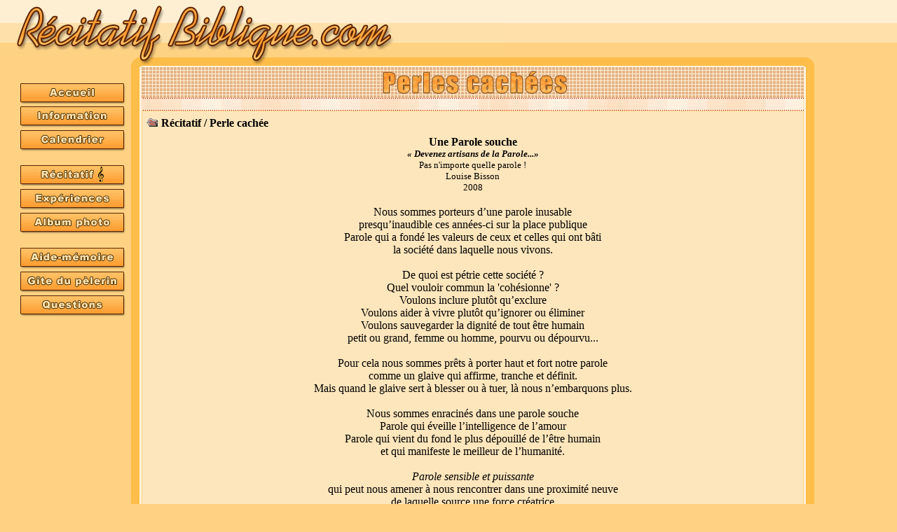

--- FILE ---
content_type: text/html
request_url: http://recitatifbiblique.com/perlescachees/3/parolesouche.html
body_size: 3931
content:
<html xmlns:m="http://schemas.microsoft.com/office/2004/12/omml" xmlns:v="urn:schemas-microsoft-com:vml" xmlns:o="urn:schemas-microsoft-com:office:office">

<head>
<meta http-equiv="Content-Language" content="fr-ca">
<meta http-equiv="Content-Type" content="text/html; charset=windows-1252">
<title>Bienvenue sur le site des récitatifs bibliques</title>
<script language="JavaScript" fptype="dynamicanimation">
<!--
function dynAnimation() {}
function clickSwapImg() {}
//-->
</script>
<script language="JavaScript1.2" fptype="dynamicanimation" src="../../animate.js">
</script>
<style type="text/css">
<!--
body {
	color: Black;
	background-color: #FED282;
	font-family: "Trebuchet MS", sans-serif;
	font-size: small;
	text-align: left;
}

a {
	color: Black;
	text-decoration: none;
}

a:hover {
	color: Black;
	text-decoration: underline;
}
.style1 {
	text-align: center;
}
.style2 {
	color: #CC3300;
}
.style3 {
	color: #993300;
}
.style4 {
	font-size: medium;
}
.style5 {
	font-size: small;
}
.style6 {
	text-align: left;
}
.style7 {
	font-size: xx-small;
}
.style8 {
	font-size: x-small;
}
-->
</style>
</head>

<body bgcolor="#FED282" text="#000000" link="#993300" vlink="#CC3300" alink="#3333CC" topmargin="0" leftmargin="0" onload="dynAnimation()" language="Javascript1.2">

<div align="left">
  <table border="0" cellpadding="0" cellspacing="0" width="100%" height="100%">
    <tr>
      <td width="100%" valign="top" height="80" background="../../topbg.gif">
		<img border="0" src="../../top.gif" width="719" height="80"></td>
    </tr>
    <tr>
      <td width="100%" valign="top">
        <table border="0" cellpadding="0" cellspacing="0" width="100%">
          <tr>
            <td width="181" valign="top">
			<img border="0" src="../../menu/1.gif" width="181" height="37"><br>
              <a onmouseover="document['fpAnimswapImgFP1'].imgRolln=document['fpAnimswapImgFP1'].src;document['fpAnimswapImgFP1'].src=document['fpAnimswapImgFP1'].lowsrc;" onmouseout="document['fpAnimswapImgFP1'].src=document['fpAnimswapImgFP1'].imgRolln" href="../../index.htm">
              <img border="0" src="../../menu/2.gif" id="fpAnimswapImgFP1" name="fpAnimswapImgFP1" dynamicanimation="fpAnimswapImgFP1" lowsrc="../../images/accueil2.gif" width="181" height="32"></a><br>
              <a onmouseover="document['fpAnimswapImgFP2'].imgRolln=document['fpAnimswapImgFP2'].src;document['fpAnimswapImgFP2'].src=document['fpAnimswapImgFP2'].lowsrc;" onmouseout="document['fpAnimswapImgFP2'].src=document['fpAnimswapImgFP2'].imgRolln" href="../../info.html">
              <img border="0" src="../../menu/3.gif" id="fpAnimswapImgFP2" name="fpAnimswapImgFP2" dynamicanimation="fpAnimswapImgFP2" lowsrc="../../images/information2.gif" width="181" height="34"></a><br>
              <a onmouseover="document['fpAnimswapImgFP3'].imgRolln=document['fpAnimswapImgFP3'].src;document['fpAnimswapImgFP3'].src=document['fpAnimswapImgFP3'].lowsrc;" onmouseout="document['fpAnimswapImgFP3'].src=document['fpAnimswapImgFP3'].imgRolln" href="../../cal.html">
              <img border="0" src="../../menu/4.gif" id="fpAnimswapImgFP3" name="fpAnimswapImgFP3" dynamicanimation="fpAnimswapImgFP3" lowsrc="../../images/calendrier2.gif" width="181" height="35"></a><br>
              <img border="0" src="../../menu/5.gif" width="181" height="16"><br>
              <a onmouseover="document['fpAnimswapImgFP4'].imgRolln=document['fpAnimswapImgFP4'].src;document['fpAnimswapImgFP4'].src=document['fpAnimswapImgFP4'].lowsrc;" onmouseout="document['fpAnimswapImgFP4'].src=document['fpAnimswapImgFP4'].imgRolln" href="../../rec.html">
              <img border="0" src="../../menu/6.gif" id="fpAnimswapImgFP4" name="fpAnimswapImgFP4" dynamicanimation="fpAnimswapImgFP4" lowsrc="../../images/recitatif2.gif" width="181" height="33"></a><br>
              <a onmouseover="document['fpAnimswapImgFP5'].imgRolln=document['fpAnimswapImgFP5'].src;document['fpAnimswapImgFP5'].src=document['fpAnimswapImgFP5'].lowsrc;" onmouseout="document['fpAnimswapImgFP5'].src=document['fpAnimswapImgFP5'].imgRolln" href="../../exp.html">
              <img border="0" src="../../menu/7.gif" id="fpAnimswapImgFP5" name="fpAnimswapImgFP5" dynamicanimation="fpAnimswapImgFP5" lowsrc="../../images/experiences2.gif" width="181" height="34"></a><br>
              <a onmouseover="document['fpAnimswapImgFP6'].imgRolln=document['fpAnimswapImgFP6'].src;document['fpAnimswapImgFP6'].src=document['fpAnimswapImgFP6'].lowsrc;" onmouseout="document['fpAnimswapImgFP6'].src=document['fpAnimswapImgFP6'].imgRolln" href="../../photo.html">
              <img border="0" src="../../menu/8.gif" id="fpAnimswapImgFP6" name="fpAnimswapImgFP6" dynamicanimation="fpAnimswapImgFP6" lowsrc="../../images/albumphoto2.gif" width="181" height="34"></a><br>
              <img border="0" src="../../menu/9.gif" width="181" height="17"><br>
              <a onmouseover="document['fpAnimswapImgFP7'].imgRolln=document['fpAnimswapImgFP7'].src;document['fpAnimswapImgFP7'].src=document['fpAnimswapImgFP7'].lowsrc;" onmouseout="document['fpAnimswapImgFP7'].src=document['fpAnimswapImgFP7'].imgRolln" href="../../mem.html">
              <img border="0" src="../../menu/10.gif" id="fpAnimswapImgFP7" name="fpAnimswapImgFP7" dynamicanimation="fpAnimswapImgFP7" lowsrc="../../images/aidememoire2.gif" width="181" height="33"></a><br>
              <a onmouseover="document['fpAnimswapImgFP8'].imgRolln=document['fpAnimswapImgFP8'].src;document['fpAnimswapImgFP8'].src=document['fpAnimswapImgFP8'].lowsrc;" onmouseout="document['fpAnimswapImgFP8'].src=document['fpAnimswapImgFP8'].imgRolln" href="../../gite.html">
              <img border="0" src="../../menu/11.gif" id="fpAnimswapImgFP8" name="fpAnimswapImgFP8" dynamicanimation="fpAnimswapImgFP8" lowsrc="../../images/gitedupelerin2.gif" width="181" height="34"></a><br>
              <a onmouseover="document['fpAnimswapImgFP9'].imgRolln=document['fpAnimswapImgFP9'].src;document['fpAnimswapImgFP9'].src=document['fpAnimswapImgFP9'].lowsrc;" onmouseout="document['fpAnimswapImgFP9'].src=document['fpAnimswapImgFP9'].imgRolln" href="../../questions.html">
              <img border="0" src="../../menu/12.gif" id="fpAnimswapImgFP9" name="fpAnimswapImgFP9" dynamicanimation="fpAnimswapImgFP9" lowsrc="../../images/question2.gif" width="181" height="34"></a></td>
            <td valign="top" align="left"><TABLE BORDER=0 CELLPADDING=0 CELLSPACING=0 WIDTH=90%>
<TR>
<TD ROWSPAN=1 COLSPAN=1 WIDTH=22 HEIGHT=16>
	<IMG NAME="TRYOUT0" SRC="../../Tables/images/SmartSaverPro-1x1.gif" BORDER=0 width="22" height="16" ></TD>
<TD ROWSPAN=1 COLSPAN=1 HEIGHT=16 background="../../Tables/right.gif">
    <img border="0" SRC="../../Tables/left.gif" width="203" height="16"></TD>
<TD ROWSPAN=1 COLSPAN=1 WIDTH=24 HEIGHT=16>
	<IMG NAME="TRYOUT2" SRC="../../Tables/images/Tryout-1x3.gif" WIDTH=24 HEIGHT=16 BORDER=0 ></TD>
</TR>
<TR>
<TD ROWSPAN=2 COLSPAN=1 WIDTH=22 background="../../Tables/images/Tryout-2x1.gif" valign="top">
    <img border="0" src="../../Tables/lefttop.gif" width="22" height="75"></TD>
<TD ROWSPAN=1 COLSPAN=1 HEIGHT=63 background="../../Tables/mid.gif">
    <p align="center">
	<img border="0" src="../perlescachees.gif" width="350" height="60"></p>
</TD>
<TD ROWSPAN=2 COLSPAN=1 WIDTH=24 background="../../Tables/images/Tryout-2x3.gif" valign="top">
    <img border="0" src="../../Tables/fa.gif" width="24" height="75"></TD>
</TR>
<TR>
<TD ROWSPAN=1 COLSPAN=1 WIDTH=100% valign="top" bgcolor="#FEE6BC">
    <table border="0" cellpadding="2" width="100%" cellspacing="4">
      <tr>
        <td width="100%"><font face="Trebuchet MS" size="4"><a name="#top"></a></font><font face="Trebuchet MS">

   		<img border="0" src="../../open.gif" width="16" height="16"><font size="4">
		</font><b><a href="../../rec.html">Récitatif</a> / Perle cachée</b></font></td>
      </tr>
      <tr>
        <td width="100%" class="style1">

          <font face="Trebuchet MS">

   		<strong><span class="style4">Une Parole souche</span><br>
			<em><span class="style5">« Devenez artisans de la 
			Parole...»</span></em></strong><font face="Trebuchet MS" size="2"><span class="style5"><br>
			Pas n'importe quelle parole !</span><br>
			Louise Bisson<br>
			2008</font><br>
			<br>
			Nous sommes porteurs d’une parole inusable<br>
			presqu’inaudible ces années-ci sur la place publique<br>
			Parole qui a fondé les valeurs de ceux et celles qui ont bâti <br>
			la société dans laquelle nous vivons.<br>
			<br>
			De quoi est pétrie cette société ?<br>
			Quel vouloir commun la 'cohésionne' ?<br>
			Voulons inclure plutôt qu’exclure<br>
			Voulons aider à vivre plutôt qu’ignorer ou éliminer<br>
			Voulons sauvegarder la dignité de tout être humain<br>
			petit ou grand, femme ou homme, pourvu ou dépourvu...<br>
			<br>
			Pour cela nous sommes prêts à porter haut et fort notre parole<br>
			comme un glaive qui affirme, tranche et définit.<br>
			Mais quand le glaive sert à blesser ou à tuer, là nous n’embarquons 
			plus.<br>
			<br>
			Nous sommes enracinés dans une parole souche<br>
			Parole qui éveille l’intelligence de l’amour<br>
			Parole qui vient du fond le plus dépouillé de l’être humain<br>
			et qui 
			manifeste le meilleur de l’humanité.<br>
			<br>
			<em>Parole sensible et puissante<br>
			</em>qui peut nous amener à nous rencontrer dans une proximité neuve<br>
			de laquelle source une force créatrice<br>
			'déstabiliseuse' de montagnes<br>
			'transplanteuse' de sycomores.<br>
			<em><br>
			Parole universelle<br>
			</em>qui nous tient loin des idéologies<br>
			et de leur 
			mépris.<br>
			<em><br>
			Parole souffle<br>
			</em>qui injecte l’énergie des grands dépassements<br>
			ceux que nous 
			serons fiers d’avoir accomplis<br>
			le jour où nous quitterons cette vie.<br>
			<br>
			Voilà de quelle parole nous sommes porteurs…<br>
			Tournés vers ce qui est à construire<br>
			enracinés dans le meilleur de notre passé<br>
			pour en extraire la sève<br>
			et non nostalgiques de ce passé devenu écorce.<br>
			<br>
			<span class="style2"><strong>
				<font size="5" color="#CC3300">
				<u>
				<a href="Jc1,22,2x.mp3">
				<img border="0" src="../../note.gif" width="22" height="21"></a></u></font><a class="style3" href="Jc1,22meditatif_FC.mp3"><span class="style4">Méditatif biblique</span></a><br>
			</strong>Texte de Francine Carrillo <span class="style7">(1)</span><br>
			en lien avec le récitatif de Jc 1,22</span><br>
			<span class="style2"><span class="style8">2:29</span><strong><em><br>
			<br>
				<font size="5" color="#CC3300">
				<u>
				<a href="Jc1,22,2x.mp3">
				<img border="0" src="../../note.gif" width="22" height="21"></a></u></font></em><a class="style3" href="Jc1,22,2x.mp3">«Devenez artisans de la Parole<br>
			pas seulement auditeurs<br>
			qui s'illusionnent eux-mêmes.»</a></strong></span><br>
			<span class="style2">Jc 1,22 (verset chanté)<br>
			<span class="style8">0:45</span></span><br>
			</font></td>
      </tr>
      <tr>
        <td width="100%" class="style6">

                <hr>
			</td>
      </tr>
		<tr>
        <td width="100%" class="style6">

          &nbsp;<font size="2" face="Trebuchet MS">

          <font face="Trebuchet MS">

			<span class="style2"> <span class="style7">(1)</span></span></font><em> 
			Vers l'Inépuisable.&nbsp; 52 traversées pour 52 semaines</em>, 
			Francine Carrillo,<br>
&nbsp;&nbsp;&nbsp;&nbsp;
			<a href="http://www.recitatifbiblique.com/aidememoire/les-editions-pbs.html">
			Petite Bibliothèque de Spiritualité, Labor et Fides 2002, p.27&nbsp;</a></font></td>
      </tr>
      <tr>
        <td width="100%" class="style1">

                <hr>
			</td>
      </tr>
      <tr>
        <td width="100%" class="style1">

			<font size="2" face="Trebuchet MS">© 
			2003-2008 Récitatif Biblique.com</font></td>
      </tr>
      <tr>
        <td width="100%" class="style6">

          <font size="2" face="Trebuchet MS">Le matériel écrit et audio-numérique publié sur cette 
			page peut être utilisé publiquement à 
			des fins non lucratives, <strong>en citant l’auteur<span class="style8">E</span> et le 
			site ainsi que la source écrite </strong>(s'il s'agit du texte de 
			Francine Carrillo dans le méditatif biblique).<br>
			Tout autre usage du contenu est interdit sans 
			autorisation préalable:<br>
			<a href="mailto:louisebisson@gmail.com">Louise 
			Bisson, droits d'auteur</a></font><font face="Trebuchet MS"><font size="2"> 
			-<a href="../../info/aidememoire/les-editions-par-bouchee-de-souffle.html" style="color: Black; text-decoration: none"> </a> 
			<a href="http://www.recitatifbiblique.com/aidememoire/les-editions-pbs.html">ACRB, politique vidéo
			</a> </font>
			<a href="http://www.recitatifbiblique.com/aidememoire/les-editions-pbs.html"><span lang="FR-CA" style="mso-bidi-font-size:12.0pt;
mso-ansi-language:FR-CA"><font size="2"></o:p></font></span></a></font>
			<font size="2" face="Trebuchet MS">
			<a href="http://www.recitatifbiblique.com/aidememoire/les-editions-pbs.html">&nbsp;</a></font></td>
      </tr>
      <tr>
        <td width="100%">

          <font face="Trebuchet MS"><p class="MsoNormal" align="right"><span lang="FR-CA" style="mso-bidi-font-size:12.0pt;
mso-ansi-language:FR-CA">
   </o:p>
   </span></font><font face="Trebuchet MS" size="2"><a href="##top"><b>Retour en
   haut de la page</b></a></font>

        </td>
      </tr>
    </table>
</TD>
</TR>
<TR>
<TD ROWSPAN=1 COLSPAN=1 WIDTH=22 HEIGHT=23>
	<IMG NAME="TRYOUT7" SRC="../../Tables/images/Tryout-4x1.gif" WIDTH=22 HEIGHT=23 BORDER=0 ></TD>
<TD ROWSPAN=1 COLSPAN=1 WIDTH=492 HEIGHT=23 background="../../Tables/images/Tryout-4x2.gif">
    &nbsp;</TD>
<TD ROWSPAN=1 COLSPAN=1 WIDTH=24 HEIGHT=23>
	<IMG NAME="TRYOUT9" SRC="../../Tables/images/Tryout-4x3.gif" WIDTH=24 HEIGHT=23 BORDER=0 ></TD>
</TR>
</TABLE>
</td>
          </tr>
        </table>
      </td>
    </tr>
    <tr>
      <td width="100%" valign="top" background="../../toptext/square.gif" align="right" height="31">
		<img border="0" src="../../louise.gif" width="173" height="31"></td>
    </tr>
    <tr>
      <td width="100%" valign="top" background="../../lastcellbg.gif" height="20" align="center">
		<a onmouseover="document['fpAnimswapImgFP10'].imgRolln=document['fpAnimswapImgFP10'].src;document['fpAnimswapImgFP10'].src=document['fpAnimswapImgFP10'].lowsrc;" onmouseout="document['fpAnimswapImgFP10'].src=document['fpAnimswapImgFP10'].imgRolln" href="../../qqcontacts.html">
		<img border="0" src="../../bas/1.gif" id="fpAnimswapImgFP10" name="fpAnimswapImgFP10" dynamicanimation="fpAnimswapImgFP10" lowsrc="../../bas/11.gif" width="244" height="20"></a><a onmouseover="document['fpAnimswapImgFP11'].imgRolln=document['fpAnimswapImgFP11'].src;document['fpAnimswapImgFP11'].src=document['fpAnimswapImgFP11'].lowsrc;" onmouseout="document['fpAnimswapImgFP11'].src=document['fpAnimswapImgFP11'].imgRolln" href="../../webmaster.html"><img border="0" src="../../bas/2.gif" id="fpAnimswapImgFP11" name="fpAnimswapImgFP11" dynamicanimation="fpAnimswapImgFP11" lowsrc="../../bas/22.gif" width="246" height="20"></a><a onmouseover="document['fpAnimswapImgFP12'].imgRolln=document['fpAnimswapImgFP12'].src;document['fpAnimswapImgFP12'].src=document['fpAnimswapImgFP12'].lowsrc;" onmouseout="document['fpAnimswapImgFP12'].src=document['fpAnimswapImgFP12'].imgRolln" href="../../responsable.html"><img border="0" src="../../bas/3.gif" id="fpAnimswapImgFP12" name="fpAnimswapImgFP12" dynamicanimation="fpAnimswapImgFP12" lowsrc="../../bas/33.gif" width="246" height="20"></a></td>
    </tr>
  </table>
</div>

</body>

</html>